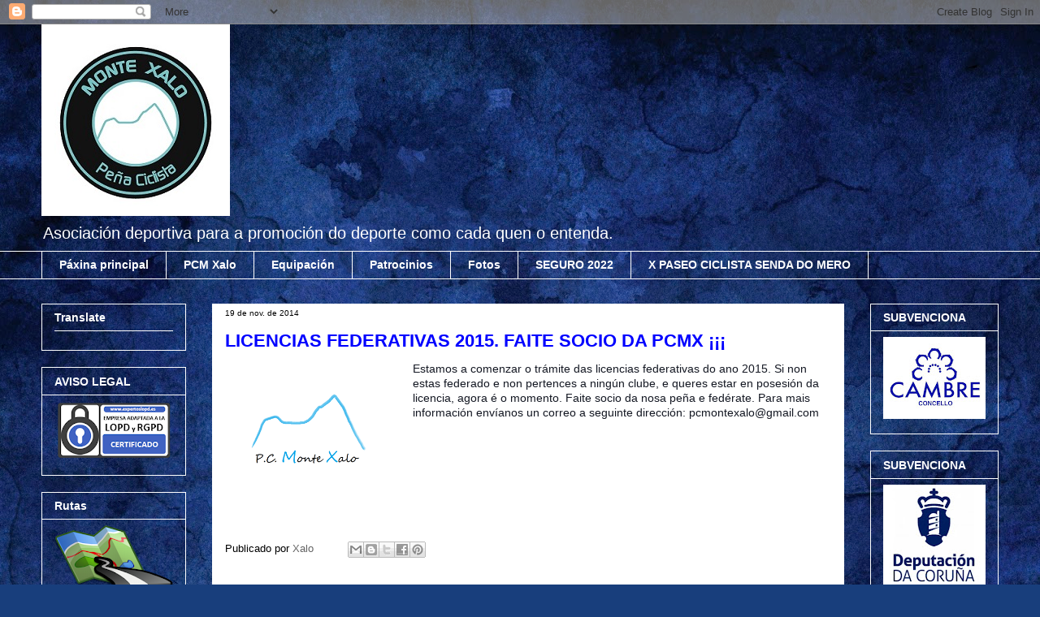

--- FILE ---
content_type: text/html; charset=UTF-8
request_url: http://www.pcmontexalo.com/b/stats?style=WHITE_TRANSPARENT&timeRange=ALL_TIME&token=APq4FmAPENdePsTYUuAaHaNZBA22Kc66OU2x6PN31NHo1vB4TEzQxSpBFCFtLmYKO9M6hhgfbQ751N8DzE9Ra9jyYgiRG7T2WQ
body_size: 257
content:
{"total":373750,"sparklineOptions":{"backgroundColor":{"fillOpacity":0.1,"fill":"#ffffff"},"series":[{"areaOpacity":0.3,"color":"#fff"}]},"sparklineData":[[0,12],[1,7],[2,9],[3,15],[4,12],[5,10],[6,14],[7,11],[8,16],[9,30],[10,8],[11,55],[12,11],[13,85],[14,32],[15,4],[16,99],[17,13],[18,11],[19,18],[20,19],[21,19],[22,6],[23,10],[24,14],[25,14],[26,13],[27,4],[28,1],[29,7]],"nextTickMs":1800000}